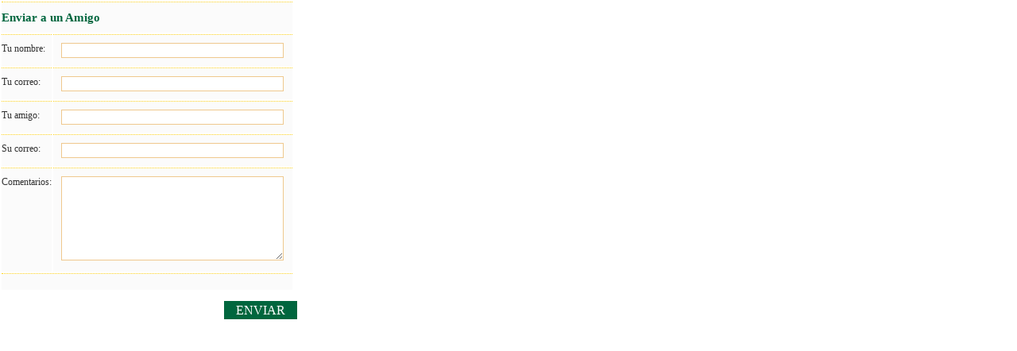

--- FILE ---
content_type: text/html; charset=utf-8
request_url: https://gruma.com/es/enviar-a-un-amigo.aspx?urlR=//es/inversionistas/inversionistas-gruma/eventos-relevantes/2023/gruma-reporta-resultados-del-tercer-trimestre-de-2023.aspx
body_size: 2995
content:

  <html xmlns="http://www.w3.org/1999/xhtml"> 
<!--<![endif]-->
<head>
  <style>
    *{margin:0;padding:0;}
    </style>
    <link rel="stylesheet" type="text/css" href="http://yui.yahooapis.com/2.9.0/build/reset-fonts-grids/reset-fonts-grids.css" /><link rel="stylesheet" href="/css/main.css" /><title>

</title></head>
  <body>
  <form method="post" action="./enviar-a-un-amigo.aspx?urlR=%2f%2fes%2finversionistas%2finversionistas-gruma%2feventos-relevantes%2f2023%2fgruma-reporta-resultados-del-tercer-trimestre-de-2023.aspx" onsubmit="javascript:return WebForm_OnSubmit();" id="form1">
<div class="aspNetHidden">
<input type="hidden" name="__EVENTTARGET" id="__EVENTTARGET" value="" />
<input type="hidden" name="__EVENTARGUMENT" id="__EVENTARGUMENT" value="" />
<input type="hidden" name="__VIEWSTATE" id="__VIEWSTATE" value="/[base64]" />
</div>

<script type="text/javascript">
//<![CDATA[
var theForm = document.forms['form1'];
if (!theForm) {
    theForm = document.form1;
}
function __doPostBack(eventTarget, eventArgument) {
    if (!theForm.onsubmit || (theForm.onsubmit() != false)) {
        theForm.__EVENTTARGET.value = eventTarget;
        theForm.__EVENTARGUMENT.value = eventArgument;
        theForm.submit();
    }
}
//]]>
</script>


<script src="/WebResource.axd?d=yoaJ4s7a8o9ewzNbz0K1TgSF9d4EN97kZvCZLsAA2qM3qNXMff13is0YYhbuz9Ph1URWZDVHYQx6L8Nc1enfipcGVRU1&amp;t=638901526312636832" type="text/javascript"></script>


<script src="/WebResource.axd?d=pGqrhnND9PSPhmpkt-HO9tPaGi0KVzxCRIWY6Q_3s2LTAwSqA5Kc1oFygKmCmhl5GAmn0onC_U768ytyQq8ORVLn8LNK7S5xWzbjcSFODWZKypc20&amp;t=638901526312636832" type="text/javascript"></script>
<script type="text/javascript">
//<![CDATA[
function WebForm_OnSubmit() {
if (typeof(ValidatorOnSubmit) == "function" && ValidatorOnSubmit() == false) return false;
return true;
}
//]]>
</script>

   <div id="ContentPlaceHolderDefault_wuc_enviarAmigo_1_pEnviar" style="width:400px;">
	
<div id="enviar_amigo">
            <div id="tabla">
            <table class="alterno talertas">
                <tr>
                    <td colspan="2">
                        <h3 style="font-family:Verdana;color:#00663E"><span id="ContentPlaceHolderDefault_wuc_enviarAmigo_1_lbEnviarAmigo">Enviar a un Amigo</span></h3>
                    </td>
                </tr>
                <tr>
                    <td style="font-family:Verdana;font-size:12px;color:#333333;"><span id="ContentPlaceHolderDefault_wuc_enviarAmigo_1_lbTuNombre">Tu nombre</span>:</td>
                    <td style="padding-left: 10px;" >
                        <input name="ctl00$ctl00$ContentPlaceHolderDefault$wuc_enviarAmigo_1$txt_tunombre" type="text" id="ContentPlaceHolderDefault_wuc_enviarAmigo_1_txt_tunombre" style="color:#999999;font-family:Verdana;font-size:12px;width:280px;" />
                        <span id="ContentPlaceHolderDefault_wuc_enviarAmigo_1_RequiredFieldValidator1" style="visibility:hidden;">*</span>
                    </td>
                </tr>
                <tr>
                    <td style="font-family:Verdana;font-size:12px;color:#333333;"><span id="ContentPlaceHolderDefault_wuc_enviarAmigo_1_lbTuCorreo">Tu correo</span>:</td>
                    <td style="padding-left: 10px;" >
                        <input name="ctl00$ctl00$ContentPlaceHolderDefault$wuc_enviarAmigo_1$txt_tucorreo" type="text" id="ContentPlaceHolderDefault_wuc_enviarAmigo_1_txt_tucorreo" style="color:#999999;font-family:Verdana;font-size:12px;width:280px;" />
                        <span id="ContentPlaceHolderDefault_wuc_enviarAmigo_1_RequiredFieldValidator2" style="visibility:hidden;">*</span>
                        </td>
                </tr>
                <tr>
                     <td style="font-family:Verdana;font-size:12px;color:#333333;"><span id="ContentPlaceHolderDefault_wuc_enviarAmigo_1_lbTuAmigo">Tu amigo</span>:</td>
                    <td style="padding-left: 10px;" ><input name="ctl00$ctl00$ContentPlaceHolderDefault$wuc_enviarAmigo_1$txt_tuamigo" type="text" id="ContentPlaceHolderDefault_wuc_enviarAmigo_1_txt_tuamigo" style="color:#999999;font-family:Verdana;font-size:12px;width:280px;" />
                    <span id="ContentPlaceHolderDefault_wuc_enviarAmigo_1_RequiredFieldValidator3" style="visibility:hidden;">*</span>
                    </td>
                </tr>
                <tr>
                    <td style="font-family:Verdana;font-size:12px;color:#333333;"><span id="ContentPlaceHolderDefault_wuc_enviarAmigo_1_lbSuCorreo">Su correo</span>:</td>
                    <td style="padding-left: 10px;" ><input name="ctl00$ctl00$ContentPlaceHolderDefault$wuc_enviarAmigo_1$txt_sucorreo" type="text" id="ContentPlaceHolderDefault_wuc_enviarAmigo_1_txt_sucorreo" style="color:#999999;font-family:Verdana;font-size:12px;width:280px;" />
                    <span id="ContentPlaceHolderDefault_wuc_enviarAmigo_1_RequiredFieldValidator4" style="visibility:hidden;">*</span>
                    </td>
                </tr>
                <tr>
                    <td valign="top" style="font-family:Verdana;font-size:12px;color:#333333;"><span id="ContentPlaceHolderDefault_wuc_enviarAmigo_1_lbComentarios">Comentarios</span>:</td>
                    <td style="padding-left: 10px;"><textarea name="ctl00$ctl00$ContentPlaceHolderDefault$wuc_enviarAmigo_1$txt_comentarios" rows="2" cols="20" id="ContentPlaceHolderDefault_wuc_enviarAmigo_1_txt_comentarios" style="color:#999999;font-family:Verdana;font-size:12px;height:106px;width:280px;">
</textarea>
                            <span id="ContentPlaceHolderDefault_wuc_enviarAmigo_1_RequiredFieldValidator5" style="visibility:hidden;">*</span>
                            <input type="hidden" name="ctl00$ctl00$ContentPlaceHolderDefault$wuc_enviarAmigo_1$hfUrl" id="ContentPlaceHolderDefault_wuc_enviarAmigo_1_hfUrl" value="//es/inversionistas/inversionistas-gruma/eventos-relevantes/2023/gruma-reporta-resultados-del-tercer-trimestre-de-2023.aspx" />
                            
                    </td>
                </tr>
                <tr>
                    <td colspan="2">
                        
                    </td>
                </tr>
            </table>
            </div>
            <div id="btn_enviar">
            <a id="ContentPlaceHolderDefault_wuc_enviarAmigo_1_imgbtn_enviar_amigo" class="btnverde fs16" href="javascript:WebForm_DoPostBackWithOptions(new WebForm_PostBackOptions(&quot;ctl00$ctl00$ContentPlaceHolderDefault$wuc_enviarAmigo_1$imgbtn_enviar_amigo&quot;, &quot;&quot;, true, &quot;&quot;, &quot;&quot;, false, true))">ENVIAR</a>
       </div>
</div>

</div>
























    

<script type="text/javascript">
//<![CDATA[
var Page_Validators =  new Array(document.getElementById("ContentPlaceHolderDefault_wuc_enviarAmigo_1_RequiredFieldValidator1"), document.getElementById("ContentPlaceHolderDefault_wuc_enviarAmigo_1_RequiredFieldValidator2"), document.getElementById("ContentPlaceHolderDefault_wuc_enviarAmigo_1_RequiredFieldValidator3"), document.getElementById("ContentPlaceHolderDefault_wuc_enviarAmigo_1_RequiredFieldValidator4"), document.getElementById("ContentPlaceHolderDefault_wuc_enviarAmigo_1_RequiredFieldValidator5"));
//]]>
</script>

<script type="text/javascript">
//<![CDATA[
var ContentPlaceHolderDefault_wuc_enviarAmigo_1_RequiredFieldValidator1 = document.all ? document.all["ContentPlaceHolderDefault_wuc_enviarAmigo_1_RequiredFieldValidator1"] : document.getElementById("ContentPlaceHolderDefault_wuc_enviarAmigo_1_RequiredFieldValidator1");
ContentPlaceHolderDefault_wuc_enviarAmigo_1_RequiredFieldValidator1.controltovalidate = "ContentPlaceHolderDefault_wuc_enviarAmigo_1_txt_tunombre";
ContentPlaceHolderDefault_wuc_enviarAmigo_1_RequiredFieldValidator1.errormessage = "*";
ContentPlaceHolderDefault_wuc_enviarAmigo_1_RequiredFieldValidator1.evaluationfunction = "RequiredFieldValidatorEvaluateIsValid";
ContentPlaceHolderDefault_wuc_enviarAmigo_1_RequiredFieldValidator1.initialvalue = "";
var ContentPlaceHolderDefault_wuc_enviarAmigo_1_RequiredFieldValidator2 = document.all ? document.all["ContentPlaceHolderDefault_wuc_enviarAmigo_1_RequiredFieldValidator2"] : document.getElementById("ContentPlaceHolderDefault_wuc_enviarAmigo_1_RequiredFieldValidator2");
ContentPlaceHolderDefault_wuc_enviarAmigo_1_RequiredFieldValidator2.controltovalidate = "ContentPlaceHolderDefault_wuc_enviarAmigo_1_txt_tucorreo";
ContentPlaceHolderDefault_wuc_enviarAmigo_1_RequiredFieldValidator2.errormessage = "*";
ContentPlaceHolderDefault_wuc_enviarAmigo_1_RequiredFieldValidator2.evaluationfunction = "RequiredFieldValidatorEvaluateIsValid";
ContentPlaceHolderDefault_wuc_enviarAmigo_1_RequiredFieldValidator2.initialvalue = "";
var ContentPlaceHolderDefault_wuc_enviarAmigo_1_RequiredFieldValidator3 = document.all ? document.all["ContentPlaceHolderDefault_wuc_enviarAmigo_1_RequiredFieldValidator3"] : document.getElementById("ContentPlaceHolderDefault_wuc_enviarAmigo_1_RequiredFieldValidator3");
ContentPlaceHolderDefault_wuc_enviarAmigo_1_RequiredFieldValidator3.controltovalidate = "ContentPlaceHolderDefault_wuc_enviarAmigo_1_txt_tuamigo";
ContentPlaceHolderDefault_wuc_enviarAmigo_1_RequiredFieldValidator3.errormessage = "*";
ContentPlaceHolderDefault_wuc_enviarAmigo_1_RequiredFieldValidator3.evaluationfunction = "RequiredFieldValidatorEvaluateIsValid";
ContentPlaceHolderDefault_wuc_enviarAmigo_1_RequiredFieldValidator3.initialvalue = "";
var ContentPlaceHolderDefault_wuc_enviarAmigo_1_RequiredFieldValidator4 = document.all ? document.all["ContentPlaceHolderDefault_wuc_enviarAmigo_1_RequiredFieldValidator4"] : document.getElementById("ContentPlaceHolderDefault_wuc_enviarAmigo_1_RequiredFieldValidator4");
ContentPlaceHolderDefault_wuc_enviarAmigo_1_RequiredFieldValidator4.controltovalidate = "ContentPlaceHolderDefault_wuc_enviarAmigo_1_txt_sucorreo";
ContentPlaceHolderDefault_wuc_enviarAmigo_1_RequiredFieldValidator4.errormessage = "*";
ContentPlaceHolderDefault_wuc_enviarAmigo_1_RequiredFieldValidator4.evaluationfunction = "RequiredFieldValidatorEvaluateIsValid";
ContentPlaceHolderDefault_wuc_enviarAmigo_1_RequiredFieldValidator4.initialvalue = "";
var ContentPlaceHolderDefault_wuc_enviarAmigo_1_RequiredFieldValidator5 = document.all ? document.all["ContentPlaceHolderDefault_wuc_enviarAmigo_1_RequiredFieldValidator5"] : document.getElementById("ContentPlaceHolderDefault_wuc_enviarAmigo_1_RequiredFieldValidator5");
ContentPlaceHolderDefault_wuc_enviarAmigo_1_RequiredFieldValidator5.controltovalidate = "ContentPlaceHolderDefault_wuc_enviarAmigo_1_txt_comentarios";
ContentPlaceHolderDefault_wuc_enviarAmigo_1_RequiredFieldValidator5.errormessage = "*";
ContentPlaceHolderDefault_wuc_enviarAmigo_1_RequiredFieldValidator5.evaluationfunction = "RequiredFieldValidatorEvaluateIsValid";
ContentPlaceHolderDefault_wuc_enviarAmigo_1_RequiredFieldValidator5.initialvalue = "";
//]]>
</script>

<div class="aspNetHidden">

	<input type="hidden" name="__VIEWSTATEGENERATOR" id="__VIEWSTATEGENERATOR" value="CA0B0334" />
</div>

<script type="text/javascript">
//<![CDATA[

var Page_ValidationActive = false;
if (typeof(ValidatorOnLoad) == "function") {
    ValidatorOnLoad();
}

function ValidatorOnSubmit() {
    if (Page_ValidationActive) {
        return ValidatorCommonOnSubmit();
    }
    else {
        return true;
    }
}
        //]]>
</script>
</form>
  </body>
  </html>


--- FILE ---
content_type: text/css
request_url: https://gruma.com/css/main.css
body_size: 12220
content:
@import url('plugins.css');
/** GENERAL STYLES **/
@font-face {
    font-family: 'Amplitude';
    src: url('/css/fonts/amplitude-bold-webfont.eot');
    src: url('/css/fonts/amplitude-bold-webfont.eot?#iefix') format('embedded-opentype'),
         url('/css/fonts/amplitude-bold-webfont.woff') format('woff'),
         url('/css/fonts/amplitude-bold-webfont.ttf') format('truetype'),
         url('/css/fonts/amplitude-bold-webfont.svg#AmplitudeBoldRegular') format('svg');
    font-weight: normal;
    font-style: normal;
}

@font-face {
    font-family: 'Optima';
    src: url('/css/fonts/Optima.eot');
    src: url('/css/fonts/Optima.eot?#iefix') format('embedded-opentype'),
         url('/css/fonts/Optima.woff') format('woff'),
         url('/css/fonts/Optima.ttf') format('truetype'),
         url('/css/fonts/Optima.svg#AmplitudeBoldRegular') format('svg');
    font-weight: normal;
    font-style: normal;
}

body{
  text-align:left;
  color:#333;
}

a{
  text-decoration:none;
  color:#333;
}
strong{
  font-weight:bold;
}
.button{
  padding:5px 20px;
/*  font-family: "Amplitude";*/
  font-size:16px;
  color:#fff;
  background:#00663E;
  border:0;
}

.button:hover{
  color:silver !important;
}
#content p{
  margin-bottom:15px;
}
h1,h2,h3,h4,h5{
  font-weight:bold;
  color:#333;
}
#container h1, #container h2, #container h3, #container h4{
  color:#00663E;
}
#container.nothome{
  background: #FDFDDA;
  
}
#container.nothome .block{
  padding:0;
  margin:0;
}
#container.nothome .block h2 {
  color:#fff;
}

#container p{
  line-height:20px;
}
h1{
  font-size:23px;
  line-height:130%;
}
h2{
  font-size:20px;
  line-height:130%;
}
h3{
  font-size:15px;
  line-height:130%;
}
h4{
  font-size:13px;
  line-height:130%;
}
a:hover{
  color:#666;
}

  /** FLOATS **/
  .fleft  {float:left;}
  .fright  {float:right;}

  .BuscarMarca_btn{text-align:left; float:left;margin-top:-17px;margin-left:10px;}
.BuscarMarca_btn input{text-align:left!important;}

.wrapper{
  width:1000px !important;
  margin:0 auto !important;
}
  /** TEXT-INDENT **/
  .tindent0    {text-indent:0px !important;}
  .tindent5    {text-indent:5px;}
  .tindent10    {text-indent:10px;}
  .tindent15    {text-indent:15px;}
  .tindent20    {text-indent:20px;}
  .tindent25    {text-indent:25px;}
  .tindent30    {text-indent:30px;}
  .tindent35    {text-indent:35px;}
  .tindent40    {text-indent:40px;}
  
  /** BACKGROUNDS **/
  .darkeryellow  {background-color:#F1C81C;}
  .darkyellow    {background-color:#FEE378;}
  .lightyellow  {background-color:#FDFDD9;}
  .h3yellow    {background-color:#FDF4D3;}
  .lighteryellow  {background-color:#FEFEF0;}
  .lightestyellow  {background-color:#FFFEFA;}
  .lightgray    {background-color:#f8f8f8;}
  .green      {background-color:#539371;}
  .lightgreen    {background-color:#7EAE96;}
  .lightergreen  {background-color:#A9CAB9;}
  
  /** FONT COLOR **/
  .fontdarkeryellow  {color:#F1C81C !important;}
  .fontdarkyellow    {color:#FEE378 !important;}
  .fontlightyellow  {color:#FDFDD9 !important;}
  .fonth3yellow    {color:#FDF4D3 !important;}
  .fontlighteryellow  {color:#FEFEF0 !important;}
  .fontlightestyellow  {color:#FFFEFA !important;}
  .fontlightgray    {color:#f8f8f8 !important;}
  .fontgray      {color:#666666 !important;}
  .fontgreen      {color:#1B733B !important;}
  .fontlightgreen    {color:#7EAE96 !important;}
  .fontlightergreen  {color:#A9CAB9 !important;}
  .fontwhite      {color:#ffffff !important;}
  .fontblack      {color:#333333 !important;}
  
  /** MISC **/
  
  .clear       {clear:both;}
  .fullwidth    {width:100%;}
  .nodisplay    {display:none;}
  .pointer:hover  {cursor:pointer;}
  .center      {text-align:center;}
  .left      {text-align:left;}
  .right      {text-align:right;}
  .bold      {font-weight:bold;}
  .notbold    {font-weight:normal;}
  .hidden      {overflow:hidden;}
  /** POSITIONS **/
  
  .absolute  {position:absolute;}
  .relative  {position:relative;}
  .fixed    {position:fixed;}
  
  /** FONT SIZE **/
  .font8    {font-size:8px;}
  .font9    {font-size:9px;}
  .font10    {font-size:10px;}
  .font11    {font-size:11px;}
  .font12    {font-size:12px;}
  .font13    {font-size:13px;}
  .font14    {font-size:14px;}
  .font15    {font-size:15px;}
  .font16    {font-size:16px;}
  .font17    {font-size:17px;}
  .font18    {font-size:18px;}
  .font19    {font-size:19px;}
  .font20    {font-size:20px;}
  .font25    {font-size:25px;}
  .font30    {font-size:30px;}
  .font35    {font-size:35px;}
  .font40    {font-size:40px;}
  .font50    {font-size:50px;}
  
  /** LINE HEIGHT**/
  .line10    {line-height:10px  !important;}
  .line15    {line-height:15px  !important;}
  .line20    {line-height:20px  !important;}
  .line25    {line-height:25px  !important;}
  .line30    {line-height:30px  !important;}
  .line35    {line-height:35px  !important;}
  .line40    {line-height:40px  !important;}
  .line45    {line-height:45px  !important;}
  .line50    {line-height:50px  !important;}
  .line55    {line-height:55px  !important;}
  .line60    {line-height:60px  !important;}
  .line65    {line-height:65px  !important;}
  .line70    {line-height:70px  !important;}
  .line75    {line-height:75px  !important;}
  .line80    {line-height:80px  !important;}
  .line85    {line-height:85px  !important;}
  .line90    {line-height:90px  !important;}
  .line95    {line-height:95px  !important;}
  .line100  {line-height:100px !important;}
  /** MARGINS **/
  .margin0  { margin:0px  !important;}
  .margin-1  { margin:-1px  !important;}
  .margin-5  { margin:-5px  !important;}
  .margin-10  { margin:-10px !important;}
  .margin-15  { margin:-15px !important;}
  .margin-20  { margin:-20px !important;}
  .margin-25  { margin:-25px !important;}
  .margin-30  { margin:-30px !important;}
  
  .margin1  { margin:1px  !important;}
  .margin5  { margin:5px  !important;}
  .margin10  { margin:10px !important;}
  .margin15  { margin:15px !important;}
  .margin20  { margin:20px !important;}
  .margin25  { margin:25px !important;}
  .margin30  { margin:30px !important;}
  
  .margin-1r  { margin-right:-1px   !important;}
  .margin-5r  { margin-right:-5px   !important;}
  .margin-10r  { margin-right:-10px !important;}
  .margin-15r  { margin-right:-15px !important;}
  .margin-20r  { margin-right:-20px !important;}
  .margin-25r  { margin-right:-25px !important;}
  .margin-30r  { margin-right:-30px !important;}
  
  .margin1r  { margin-right:1px  !important;}
  .margin5r  { margin-right:5px  !important;}
  .margin10r  { margin-right:10px !important;}
  .margin15r  { margin-right:15px !important;}
  .margin20r  { margin-right:20px !important;}
  .margin25r  { margin-right:25px !important;}
  .margin30r  { margin-right:30px !important;}
  
  .margin-1l  { margin-left:-1px  !important;}
  .margin-5l  { margin-left:-5px  !important;}
  .margin-10l  { margin-left:-10px !important;}
  .margin-15l  { margin-left:-15px !important;}
  .margin-20l  { margin-left:-20px !important;}
  .margin-25l  { margin-left:-25px !important;}
  .margin-30l  { margin-left:-30px !important;}
  
  .margin1l  { margin-left:1px  !important;}
  .margin5l  { margin-left:5px  !important;}
  .margin10l  { margin-left:10px !important;}
  .margin15l  { margin-left:15px !important;}
  .margin20l  { margin-left:20px !important;}
  .margin25l  { margin-left:25px !important;}
  .margin30l  { margin-left:30px !important;}
  
  .margin0t  { margin-top:0px  !important;}
  .margin-1t  { margin-top:-1px  !important;}
  .margin-5t  { margin-top:-5px  !important;}
  .margin-10t  { margin-top:-10px !important;}
  .margin-15t  { margin-top:-15px !important;}
  .margin-20t  { margin-top:-20px !important;}
  .margin-25t  { margin-top:-25px !important;}
  .margin-30t  { margin-top:-30px !important;}
  .margin-40t  { margin-top:-40px !important;}
  .margin-50t  { margin-top:-50px !important;}
  .margin-60t  { margin-top:-60px !important;}
  .margin-70t  { margin-top:-70px !important;}
  .margin-80t  { margin-top:-80px !important;}
  .margin-90t  { margin-top:-90px !important;}
  
  .margin1t  { margin-top:1px  !important;}
  .margin5t  { margin-top:5px  !important;}
  .margin10t  { margin-top:10px !important;}
  .margin15t  { margin-top:15px !important;}
  .margin20t  { margin-top:20px !important;}
  .margin25t  { margin-top:25px !important;}
  .margin30t  { margin-top:30px !important;}
  .margin40t  { margin-top:40px !important;}
  .margin50t  { margin-top:50px !important;}
  .margin60t  { margin-top:60px !important;}
  .margin70t  { margin-top:70px !important;}

  
  .margin-1b  { margin-bottom:-1px  !important;}
  .margin-5b  { margin-bottom:-5px  !important;}
  .margin-10b  { margin-bottom:-10px !important;}
  .margin-15b  { margin-bottom:-15px !important;}
  .margin-20b  { margin-bottom:-20px !important;}
  .margin-25b  { margin-bottom:-25px !important;}
  .margin-30b  { margin-bottom:-30px !important;}
  
  .margin1b  { margin-bottom:1px  !important;}
  .margin5b  { margin-bottom:5px  !important;}
  .margin10b  { margin-bottom:10px !important;}
  .margin15b  { margin-bottom:15px !important;}
  .margin20b  { margin-bottom:20px !important;}
  .margin25b  { margin-bottom:25px !important;}
  .margin30b  { margin-bottom:30px !important;}
  
  /** PADDINGS **/
  .padding0  { padding:0px;}
  .padding5  { padding:5px;}
  .padding10  { padding:10px;}
  .padding15  { padding:15px;}
  .padding20  { padding:20px;}
  .padding25  { padding:25px;}
  .padding30  { padding:30px;}
  
  .padding5r  { padding-right:5px;}
  .padding10r  { padding-right:10px;}
  .padding15r  { padding-right:15px;}
  .padding20r  { padding-right:20px;}
  .padding25r  { padding-right:25px;}
  .padding30r  { padding-right:30px;}
  
  .padding5l  { padding-left:5px;}
  .padding10l  { padding-left:10px;}
  .padding15l  { padding-left:15px;}
  .padding20l  { padding-left:20px;}
  .padding25l  { padding-left:25px;}
  .padding30l  { padding-left:30px;}
  
  .padding5t  { padding-top:5px;}
  .padding10t  { padding-top:10px;}
  .padding15t  { padding-top:15px;}
  .padding20t  { padding-top:20px;}
  .padding25t  { padding-top:25px;}
  .padding30t  { padding-top:30px;}
  
  .padding5b  { padding-bottom:5px;}
  .padding10b  { padding-bottom:10px;}
  .padding15b  { padding-bottom:15px;}
  .padding20b  { padding-bottom:20px;}
  .padding25b  { padding-bottom:25px;}
  .padding30b  { padding-bottom:30px;}
  .padding80b  { padding-bottom:80px;}

  /** WIDTHS **/
  
  .width10  {width:10% !important;}
  .width15  {width:15% !important;}
  .width20  {width:20% !important;}
  .width25  {width:23% !important;}
  .width30  {width:30% !important;}
  .width35  {width:35% !important;}
  .width33  {width:33.2% !important;}
  .width40  {width:40% !important;}
  .width45  {width:45% !important;}
  .width50  {width:50% !important;}
  .width55  {width:55% !important;}
  .width60  {width:60% !important;}
  .width65  {width:65% !important;}
  .width66  {width:66% !important;}
  .width70  {width:70% !important;}
  .width75  {width:75% !important;}
  .width80  {width:80% !important;}
  .width85  {width:85% !important;}
  .width90  {width:90% !important;}
  .width95  {width:95% !important;}
  .width100  {width:100% !important;}
  
  /** BORDERS **/
  .noborder      {border:none !important;}
  .borderlgreen    {border-left:  1px solid #51967C;}
  .borderbgreen    {border-bottom:  1px solid #51967C;}
  .bordertgreen    {border-top:  1px solid #51967C;}
  .borderrgreen    {border-right:  1px solid #51967C;}
  
  .borderlyellow    {border-left:  1px solid #FFCC00;}
  .borderbyellow    {border-bottom:  1px solid #FFCC00;}
  .bordertyellow    {border-top:  1px solid #FFCC00;}
  .borderryellow    {border-right:  1px solid #FFCC00;}
  
  .borderlyellowdashed    {border-left:  1px dashed #FFCC00;}
  .borderbyellowdashed    {border-bottom:  1px dashed #FFCC00;}
  .bordertyellowdashed    {border-top:  1px dashed #FFCC00;}
  .borderryellowdashed    {border-right:  1px dashed #FFCC00;}
  
  
  .bordergraydashed  {border:1px dashed #999;}
  .bordergraydotted  {border:1px dotted #999;}
  .bordertgraydotted  {border-top:1px dotted #999;}
  .borderlgraydotted  {border-left:1px dotted #999;}
  .borderrgraydotted  {border-right:1px dotted #999;}
  .borderbgraydotted  {border-bottom:1px dotted #999;}
  .borderyellowdashed    {border:1px dashed #FFCC00;}
  .borderyellowdotted    {border:1px dotted #FFCC00;}
  
  /** FONT_COLOR **/
  
  .blackfont    {color:#1F1F1F !important;}
  .greenfont    {color:#1B733B  !important;}
  .greenbfont    {color:#1B733B  !important; font-weight:bold !important;}
  .whitefont    {color:#fff  !important;}
  .grayfont    {color:#666  !important;}
  /** FONT-FAMILY **/
  
  .amplitude  {font-family:Amplitude;font-weight:normal !important;}
  
  /** Z-INDEX **/
  
  .zindex10    {position:relative; z-index:10;}
  .zindex20    {position:relative; z-index:20;}
  .zindex30    {position:relative; z-index:30;}
  .zindex40    {position:relative; z-index:40;}
  .zindex50    {position:relative; z-index:50;}
  .zindex60    {position:relative; z-index:60;}
  .zindex70    {position:relative; z-index:70;}
  .zindex80    {position:relative; z-index:80;}
  .zindex90    {position:relative; z-index:90;}
  .zindex100    {position:relative; z-index:100;}
  .zindex1000    {position:relative; z-index:1000;}
  .zindex10000    {position:relative; z-index:10000;}
  
  
h3.yellow{
  background: #FEFEF0;
  border:1px dotted #FEE378;
  padding: 10px 10px;
}
.bdot{ border:1px dotted #FEE378; }
#breadcrumbs {
    background: url('/img/bg_breadcrumbs.png');
  width: 990px;
  margin-right: -19px;
  border-bottom:1px dashed #FFCC00;
}
#breadcrumbs li
{
  position:relative;
  float:left;
  
}
#breadcrumbs a{
  color:#00663E;
  font-weight:bold;
}
#sidebar {

padding: 20px;
padding-top:0;
border: 1px dashed #FC0;
margin-top: -11px;
margin-right: -20px;
}

#sidebar h3 {
background: #FDF4D3;
margin-left: -20px;
padding: 10px 10px;
width: 309px;
margin-bottom:10px;
}
.quote{
  background:#FDFDD9;
  color:#00663E;
  font-family:Helvetica, Arial;
  font-size:20px;
  line-height:30px !important;
  font-weight:bold;
}  
  
@media all and (max-device-width: 1024px) {
    #topmenu{
    background-image: -webkit-linear-gradient(bottom, #D3BC49 31%, #EFD250 66%);
    width:1264px;
    }
    #mainblocks,#footer,#generalContent,#mainmenu,#brandSelector,#fancybox-overlay,#stage,#menucontent{width:1264px;}
    #container.nothome{
      width:1005px;
    }
}
#brandSelector
{
  /*margin-top:-40px;*/
}
#content{
      background:#fff;
      box-shadow:0 0 10px #666;
      -webkit-box-shadow:0 0 10px #666;
      -moz-box-shadow:0 0 10px #666;
}
#topmenu{
  background-image: linear-gradient(bottom, #D3BC49 31%, #EFD250 66%);
  background-image: -o-linear-gradient(bottom, #D3BC49 31%, #EFD250 66%);
  background-image: -moz-linear-gradient(bottom, #D3BC49 31%, #EFD250 66%);
  background-image: -webkit-linear-gradient(bottom, #D3BC49 31%, #EFD250 66%);
  background-image: -ms-linear-gradient(bottom, #D3BC49 31%, #EFD250 66%);
  background-image: -webkit-gradient( linear, left bottom, left top, color-stop(0.31, #D3BC49), color-stop(0.66, #EFD250) );
  height:20px;
  padding:5px 0;
  font-size:11px;
  filter:progid:DXImageTransform.Microsoft.gradient(startColorstr=#D3BC49 , endColorstr=#EFD250 );
}
  #topmenu li{
    margin-right:10px;
  }
#mainmenu{
  background: #FFD41E;
  box-shadow: 0 0 8px #777;
  -webkit-box-shadow: 0 0 8px #777;
  -moz-box-shadow: 0 0 8px #777;
  z-index: 1;
  position: relative;
  padding:12px 0;
  font-size:12px;
  font-weight:400;
}
  #mainmenu a{
    font-family:Amplitude;

  }
  #whiteblock{
    height:105px;
    width:10%;
    background:#fff;
    float:left;
    position:absolute;
  }
  #logo {
  position: absolute;
  margin-top: -10px;
  padding: 10px 31px;
  background: white;
  height: 105px;
  }

#triangle {
background: url('/img/triangle_down.png') no-repeat;
width: 25px;
height: 12px;
position: absolute;
margin-top: 27px;
}
#menucontent{
  /*filter: alpha(opacity=70);
  background-color: rgb(253, 253, 218);*/
  filter:progid:DXImageTransform.Microsoft.AlphaImageLoader(enabled=true, sizingMethod=scale, src='/img/back_g.png');
  background: rgba(253, 253, 218, .7);
  padding: 15px 0;
  margin-top:-7px;
  height:100px;
  z-index:-9999;
}
  #menucontent .menublock{
    float:left;
  }
    .menublock a{
      color:#00663E;
    }
    .menublock a:hover{
      color:#22885f;
    }
    .menublock ul li{
      list-style-type: circle;
      line-height: 25px;
      list-style-position: inside;
      width:95%;
      text-indent:10px;
    }
    .menublock ul li.selected{
      background:#00663E;
      border-radius:5px;
      -webkit-border-radius:5px;
      -moz-border-radius:5px;
      -o-border-radius:5px;
    }
      .menublock ul li.selected a{
        color:#fff;
      }
  .menuhorizontal{
    list-style-type:none;
  }
  .menuhorizontal li{
    float:left;
  }
  #menucontent .menublock {
    float: left;
    width: 820px;
   /* float: right;*/
  }
    .blogpost{
      width:45%;
      padding:0 10px;
    }
    

/** HOME **/
.sliderelement {
float: left;
margin-right: 2px;
}

#stage{
  
}
  .stagequote{
      /*filter: alpha(opacity=70);
      background-color: rgb(253, 253, 218);*/
    filter:progid:DXImageTransform.Microsoft.AlphaImageLoader(enabled=true, sizingMethod=scale, src='/img/back_g.png');

      background: rgba(253, 253, 218, .7);
      padding:20px;
      width:360px;
      display:block;
      height:200px;
      /*margin-top:15px;*/
      margin-top:15px;
      font-size:19px;
      
  
  position:relative;
  
  }
  .stagequote.inner{
    /*background:#00663E;*/
    filter:progid:DXImageTransform.Microsoft.AlphaImageLoader(enabled=true, sizingMethod=scale, src='/img/back_gv.png');
    background:rgba(0,102,62,0.4);
    width:400px;
    height:100px;
    color:#fff;
    font-size:33px;
    line-height:50px;
    font-family: Lucida Sans, Lucida Grande;
  }
    #stage .stagequote h1 {
    font-size: 40px;
    line-height: 43px;
    color:#333;
    margin-bottom:10px;
    }
    #stage .stagequote .quotetext{
      line-height:25px;
    }
    .stagequote .controls{
      float:right;
  /*    margin-right:-20px;*/
  
  
  height:30px;
  width:60px;
  right: 1px;
  bottom:1px;
  position:absolute;
  
  
 
    }
      .controls div{
        width:30px;
        height:30px;
        float:left;
      }
      .controls div:hover{
        cursor:pointer;
      }
      .controls .prev{
        background:url('/img/arrow_left.png');
      }
      .controls .next{
        background:url('/img/arrow_right.png');
        float:right;
      }
#stagepic
{
   
}

  #stagepic img{
    position: absolute;
    z-index: -1;
    left: 0;
    width: 100%;
    top: 62px;
    min-width:1264px;
    
  }
#container
{
  
}

  /** SLIDERS**/
  .slidercontainer{
    width:100%;
  }
  .slidercontainer div{
  }

  #slidermarcas{
    background:url('/img/marcas/sliderbg.jpg');
    width:100%;
    padding:4px 0;
    margin-top:15px;
  }

  #slidermarcas .slidercontainer{
    width:82%;
    float:right;
  }
    .slidercontainer .controls div{
      margin-top:14px;
      position:relative;
    }
  #sliderhistoria{
    background:#F7F7DE;
    margin-bottom:20px;
  }
    #sliderhistoria .sliderelement{
      padding:20px 10px;
    }
  #slidertitle{
    position: absolute;
    width: 146px;
    padding: 10px;
    background: url('/img/home/nuestrasmarcas.png');
    color: #FFD41E;
    text-transform: uppercase;
    font-size: 20px;
    font-family: Amplitude;
    margin-top:-5px;
    height: 49px;
  }
   .slider.pics .nombre{
    position: absolute;
    background: rgba(255, 255, 255, .7);
    padding: 10px 0px;
    width: 155px;
    margin-top: -36px;
    font-size: 10px;
    font-weight:bold;
    display:none;
    text-align:center;
  }
  .slider.pics .sliderelement{
    margin:0;
    padding:0;
  }
  .slider.pics .controls {
    position: absolute;
    width: 632px;
    margin-top: 54px;
  }
    .slider.pics .controls .next{
      right:0;
    }

  #inversionistas {
    margin-top: 10px;
    background: rgba(253, 253, 218, .7);
    width: 100%;
    height: 40px;
  }
    .inversionistastitle {
      background: url('/img/home/inversionistas_bg.png');
      width: 142px;
      height: 30px;
      float: left;
      padding: 5px 10px;
      line-height: 30px;
      font-family: Amplitude;
      font-size: 15px;
      text-transform: uppercase;
      margin-top:-10px;
    }
    #inversionistas .label{
      font-size: 16px;
    }
    #inversionistas .value{
      color:#777;
      font-size:15px;
      font-weight:bold;
    }
    #inversionistas .points{
      font-size:15px;
      font-weight:bold;
    }
    .positive{
      color:#006600;
    }
    .negative{
      color:#990000;
    }
    .verdetalle{
      background: #FDFDDA;
      padding: 13px 18px;
      margin-top: -39px;
      text-transform: uppercase;
      font-weight: bold;
      
    }
  #mainblocks{
    background:#FDFDDA;
  }
    #mainblocks #blocks{
      box-shadow:0 0 10px #222;
      -webkit-box-shadow:0 0 10px #222;
      -moz-box-shadow:0 0 10px #222;
      margin-bottom:-4px;
    }
    #mainblocks .block {
      color: white;
      width: 250px;
      margin: 0;
      float: left;
      padding: 0 0 12px 0;
    }
      .block h3, .block h2{
        color:#fff;
        margin:15px 10px;
      }
      .block p{
        margin:5px 10px;
      }
      .block.sala{
        color:#333 !important;
        background:#FFD41E;
      }
      .block.innovacion{
        background:#81B634;
      }
      .block.responsabilidad{
        background:#C2B93E;
      }
      .block.campanas{
        background:#16683B;
      }
      #mainblocks h2{
        font-size:17px;
      }





#mainblocks h2 .plus{
        background:url('/img/plus.png');
        width:10px;
        height:10px;
        float:right;
      }
        .plus:hover, #mainblocks h2:hover{
          cursor:pointer;
        }
      #mainblocks .flyout {
        position: absolute;
        margin-top: -214px;
        background: #FDFDDA;
        width: 250px;
        display:none;
        height: 261px;
      }
      #mainblocks p{
        color:#333;
      }
        .flyout .date{
          color:#999;
          font-weight:bold;
          font-size:11px;
          line-height:15px;
        }
        .flyout h2{
          
          margin:0;
          line-height:47px;
          padding-left:10px;
          height:57px;
          width:240px;
        }
        .sala .flyout h2      {background:url('/img/home/flyout_h2_sala.png');}
        .innovacion .flyout h2    {background:url('/img/home/flyout_h2_innovacion.png');}
        .responsabilidad .flyout h2  {background:url('/img/home/flyout_h2_responsabilidad.png');}
        .campanas .flyout h2    {background:url('/img/home/flyout_h2_campanas.png');}
        .flyout h2 .minus{
          background:url('/img/minus.png');
          width:10px;
          height:10px;
          float:right;
          margin-top:20px;
          margin-right:20px;
        }
  
.triangleup{
  
}
.triangledown{
  
}
.triangleright{

}
.triangleleft{
  
}  
/** FIXES **/
.clearfix:after {
  content: " ";
  display: block;
  clear: both;
  visibility: hidden;
  line-height: 0;
  height: 0;
}
 
.clearfix {
  display: inline-block;
}
 
html[xmlns] .clearfix {
  display: block;
}
 
* html .clearfix {
  height: 1%;
}
/** FOOTER **/
#back-top {
position: fixed;
bottom: 20px;
left: 20px;
display: none;
background: #FFD41E url('/img/up-arrow.png') no-repeat center;
width: 77px;
height: 78px;
border-radius: 13px;
z-index:1000;
opacity:0.5;
}
#back-top:hover{
  opacity:1;
}
#footer{
  background:#C2C2AA;
  position:relative;
  /*z-index:100;*/

}
#footer ul{
  margin-left:25px;
  
}
#footer ul li{
  list-style-type:circle;
}
#footer .siteblock{
  width:250px;
}
#footer h4{
  margin:10px 0;
}
#socialicons ul li{
  list-style-type:none;
}
#subscribe{
  color:#576157;
  font-weight:bold;
}
  #subscribe #email{
    padding:7px 10px;
    border-radius:5px;
    -moz-border-radius:5px;
    -webkit-border-radius:5px;
    width:200px;
    background:#FBFBD8;
    border:1px solid #666;
  }
  #subscribe #enviar {
    background: #3C845F;
    padding: 7px 10px;
    border: none;
    border-radius: 5px;
    color: #FFD41E;
    text-transform: uppercase;
    font-size: 13px;
    font-weight: bold;
  }
#copy{
}
/** MARCAS **/
#norteamerica.marcas {
margin-top: 31px;
margin-left: 16px;
}
#mexico.marcas {
margin-top: 162px;
margin-left: 147px;
}
#centroamerica.marcas{
  width: 145px;
  margin-top: 302px;
  margin-left: 10px;
}
#sudamerica.marcas {
width: 55px;
margin-top: 350px;
margin-left: 234px;
}
#europa.marcas {
margin-left: 297px;
margin-top: 13px;
}
#asia.marcas {
margin-top: 152px;
margin-left: 526px;
}
#australia.marcas {
margin-top: 325px;
margin-left: 491px;
width: 100px;
}
#mainmenu_marcas{
  background:#FDFDDA;
  margin-bottom:-13px;
  margin-top:-10px;
}
.menu{
  background:#F1C81C;
  box-shadow:0 0 10px #999;
  
}
.menu .selected{
  background:#fff;
  border:none;
  height:32px;
}
.submenu {
  background: url("/img/bg_submenu.jpg") no-repeat scroll 0 10px #FFFFFF;
  padding: 17px 0 25px;
  height:40px;
  z-index:99;
  position:relative;
}
.tab{
  padding:10px 0;
  font-size:18px;
  border:1px solid #51967C;
  line-height:30px;
  border-right:none;
}
  .tab a{
    color:#00663E;
    /*font-family:Amplitude;*/
    font-family: 'Doppio One', sans-serif;
    line-height:20px;
    font-size:14px;
  }
.marcaglobal{  height:170px;}
.marcaglobal p, .marcaglobal h2{
  margin-left:165px;
}
.marcaglobal img{
  position:absolute;
}
.marcaglobal:hover{
  background:#F8DB76;
}
  .marcaglobal img.hover{
    
  }
.marca
{
  width:199px;
  height:180px;
  border-top:1px dotted #B0C7BB;
  border-right:1px dotted #FC0;
  overflow:hidden !important;
  background-color: #fff;
}
  .marca:hover{
    cursor:pointer;
  }
  .marca img{
    position:absolute;
    margin-top: 20px;
  }
.localiza{
  line-height:20px;
  color:#00663E;
  font-size:17px;
  font-weight:bold;
}
.logomaseca{
  text-align: center;

  border-top: 1px dotted #B0C7BB;
  border-bottom: 1px dotted #B0C7BB;
  border-right: 1px dotted #B0C7BB;
  margin-left:-1px;

}
#slidermaseca .controls{
  position:absolute;
  margin-top:-40px;
  margin-left:605px;
}
.empresas img{
  margin-bottom:-5px  ;
  border:1px dotted #FFF8DD;
}
#noticias{

}
#noticias .noticia {
width: 198px;
height: 320px;
}
.icon.calendar{
  background:url('/img/calendar.png');
  width:15px;
  height:16px;
  display:block;
}
#filtros{
    background: url('/img/bg_breadcrumbs.png');
    position:relative;
    z-index:1000;
}
.date{
  font-size:10px;
  float:left;
  /*margin-right:10px;*/
  line-height:20px;
}
.noticias div{
  padding:5px;
}
#share{
  margin-top:20px;
  border-top:1px dashed #ffcc00;

  border-bottom:1px dashed #ffcc00;
  padding:10px 0;
  padding-bottom:0px;
}
.submenu.multimedia{
  margin-top:-12px;
}
.pageno.selected{
  background:#FDFDD9 !important;
}
.pageno:hover{
  background:#eee;

}
.pageno.selected:hover{
  background:#fefeea;
}
#form_acreditacion input, #form_acreditacion textarea{
  width:100%;
}
.marca .flyout {
width: 199px;
position: absolute;
margin-top: -130px!important;
z-index: 1000;
}
.marca .flyout .title{
  padding:20px;
  background: #FBEEBB;
  height:90px;
}
.marca .flyout .body {
padding: 15px;
background: #F8DB76;
height: 150px;
}
.marca:hover .flyout{
  display:block;
  
}
.tipo{
  border-left:1px dotted #999;
  border-top:1px dotted #999;
  margin-right:-1px;
}
.tipo .body{
  height:206px;
  margin-top:-30px;
}
.tipo .title{
  height:180px;
}
.tipo .title img{
  margin-right:20px;
}
.tipo .body p {
width: 215px;
margin: 17px;
margin-top: 27px;
}
#menutipos{
  box-shadow:0 0 7px #aaa;
  color:#265231;
  height:140px;/*70px;*/
  background:url('/img/marcas/sliderbg.jpg');
}

.tipoitem.selected {
    background: url("/img/marcas/sliderbg_hover.jpg") repeat scroll 0 0 transparent;
    border-top: 2px solid #FFDE53;
  border-left: 1px dotted #999;
}

#slidermarcas.empresas .sliderelement {
    height: 60px;
    /*padding-top: 20px;*/
    text-align: center;
    width: 148px;
}

#slidermarcas .sliderelement.selected {
    background: url("/img/marcas/sliderbg_hover.jpg") repeat scroll 0 0 transparent;
    border-top: 2px solid #FFDE53;
    height: 100%;
}


.tipoitem.selected:before{
  content:' ';
  /*background:url('/img/marcas/slidertriangle.jpg');*/
  position:absolute;
  margin-top:-37px;
  display:block;
  width:25px;
  height:23px;
  margin-left:90px;
}
.tipoitem {
padding: 18px 0;
margin-bottom: -23px;
border-right:1px dotted #999;
margin-left:-1px;
/*height:32px;*/
}
.tipoitem img{
  margin-left:25px;
}
/* ANDRES */
.fs16, .info, #sidebar p{ font-size:16px; }
.fs15, .fs15 p{ font-size:15px; }
.fs14, td, .fs14 p, #sidebar p{ font-size:14px; }
.fs18{ font-size:18px; }
.fs17{ font-size:17px; }
.fs28{ font-size:28px; }
.fs12{ font-size:12px !important; }
.borgris{ border:1px solid #343434; }
.borgrisD{ border:1px solid #DDD; }
h3 a{ font-weight:normal; }
#content .info{ margin-bottom:10px; }
.info span{
  font-size:14px;
  font-weight:bold;
  margin-left:15px;
  color:#666;
}
.bdotbot{ 
  border-bottom:1px dashed #FC0;
  height:1px;
  width:106%;
  margin-left:-3%;
}
.tituloama{
  background-color:#FDF4D3;
  padding:10px 15px;
  display:block;
  color:#00663E;
}
.video .play{
  background:url(/img/btns/play.png) 0 0 no-repeat;
  width:52px;
  height:52px;
  display:block;
  position:absolute;
  top:30%; left:35%; z-index:10;
}
.galeria .zoom{
  background:url(/img/btns/zoom.png) 0 0 no-repeat;
  width:40px;
  height:40px;
  display:block;
  position:absolute;
  bottom:3px; right:0; z-index:10;
}
.quote{ 
  line-height:120% !important;
  padding:8px 10px;
}
.width195{ width:195px; }
.menufrentes .tab{
  background:#F1C81C;
  border:none;
border-bottom:none;
  /*border-bottom:1px solid #51967C;*/
}
.menufrentes .selected{
  border-bottom-color:#fcf5d5;
  background:#FFF url("/media/149435/bgmenu_.png") 0 bottom repeat-x;
}
#content{
  box-shadow:0 10px 10px -7px #666666;
  border-bottom:5px solid #F8DB76;
}
.menufrentes .bright{ border-right:1px solid #51967C; }
#breadcrumbs{ margin-top:-20px; }
#breadcrumbs, #breadcrumbs a{
  color:#00663E;
  font-size:16px;
}
.p10{ padding:10px; }
.tprogramas .br, .brdash{ border-right:1px dashed #00663E; }
.tprogramas .bgf8, .bgf8{ background:#fbfbfb; }
.tprogramas td{
  padding:15px 5px; /*K 15px 10px*/
  vertical-align:top;
}
.tprogramas h3{
  font-weight:normal;
  margin-bottom:25px;
}
.width107{ width:106%; }
.block{ display:block; }
.tprogramas h3 a, .tprogramas h3, .txtverde2{  color:#1B733B; }
.tprogramas h3, .tprogramas p{ margin-left:5px; }
.lprogramas a{
  padding:5px 5px 5px 22px;
  display:block;
  color:#666;
  font-size:15px;
  font-weight:bold;
  margin-bottom:10px;
  background:url(/img/icons/lprogramas.gif) 8px 10px no-repeat;
}
.lprogramas a:hover, .lprogramas .actual{ background-color:#D9E8E2; }
#socialicons ul li, #subscribe #email, #subscribe #enviar{ margin-left:10px; }
.menufrentes{
  /*margin-bottom:-16px; */
  margin-bottom:-5px;
}
.tdietas th, .descarga, .titularAma, .gradAmaBot .txtverde, .txtverde, .marcaglobal a{ 
  color:#00663E;
  font-weight:bold;
}
.tdietas th, .tdietas td{ 
  padding:12px 10px;
  vertical-align:top;
}
.tdietas .alt td{ background:#FDF4D3; }
.pdf{
  background:url(/img/icons/pdf.gif) 0 0 no-repeat;
  padding:0 0 0 36px;
  height:22px;
  display:block;
  font-weight:bold;
  font-size:14px;
  line-height:22px;
  color:#00663E;
}
.lproductos{ margin-bottom:25px; }
.lproductos li{
  float:left;
  width:150px;
  height:168px;
  position:relative;
}
.lproductos .on .trans, .lproductos li:hover .trans{ display:none; }
.lproductos .on a, .lproductos li:hover a{ opacity:1; }
.lproductos .trans, .lproductos a{
  width:150px;
  height:180px;
  display: block;
  opacity:0.7;
}
.lproductos .trans{  
  background:url(/img/responsabilidad/trans.png) 0 0 repeat;
  position:absolute;
  width:144px;
  height:166px;
  top:0; left:1px; z-index:10;
}
.lproductos a{  border:1px solid #CCC; }
.trimestrales, .anuales, .presentaciones{
  padding:10px 0 0 62px;
  height:31px;
  display:block;
  background:0 0 no-repeat;
}
.trimestrales{ background-image:url(/img/icons/trimestrales.gif); }
.anuales{ background-image:url(/img/icons/anuales.gif); }
.presentaciones{ background-image:url(/img/icons/presentaciones.gif); }
.nuevo{
  background:url(/img/icons/nuevo.gif) 0 2px no-repeat;
  color:#F4A806;
  font-size:14px;
  padding-left:20px;
}
.tinfo td{ 
  border-right:1px dotted #00663E;
  padding:0 7px;
  vertical-align:top;
}
.txtgris, .ldocs .pdf{ color:#666; }
.ldocs li{ 
  padding:9px 10px;
  border-bottom:1px solid #FBEFBC;
}
.ldocs .alt{ background:#FBFBFB; }
.titularAma{
  background:#FDF4D3;
  height:23px;
  font-size:17px;
  padding:15px 18px;
}
.borbco{ border:1px solid #FFF; }
#slideNot .slide, #slideCob .slide{
  width:478px;
  height:148px;
}
.slide .desc{
  width:225px;
  position:absolute;
  top:25px; left:200px; z-index:10;
}
#slideNot p, #slideCob p{ margin-bottom:5px; }
.slide .desc h1{ font-size:17px; line-height:130%; }
.slide .desc h1 a span{  color:#1E6E46; margin-left:10px; font-size:26px; }
.cslider{
  width:476px;
  height:148px;
  border-bottom:1px dotted #B0C7BB;
  border-top:1px dotted #B0C7BB;
  position:relative;
  overflow:hidden;
}
.cslider .next:hover, .cslider .prev:hover{ opacity: 0.7; }
.cslider .next, .cslider .prev{
  background:url(/img/btns/controls.png) no-repeat;
  width:28px;
  height:28px;
  display:block;
  position:absolute;
  bottom:2px; z-index:10;
}
.cslider .next{ right:2px; background-position:-30px 0; }
.cslider .prev{ right:32px; background-position:0 0; }
#mainblocks .flyout{ z-index:9999; }
/*.flyout{margin-top:-196px!important;}*/
.gradAma{
  background:#FFF url(/img/gradama.jpg) 0 0 repeat-x;
  padding:15px 20px;
}
.gradAmaBot{
  background:#FFF url(/img/gradamabot.jpg) 0 bottom repeat-x;
  padding:30px 25px;
}
button{
  background:none;
  background-repeat:no-repeat;
  border:none;
  cursor:pointer;
  margin:0;
  padding:0;
  text-align:left;
}
#imgCaptcha
{
  margin-left: 221px;
}
#lknbtnGeneraCaptcha
{
    position: absolute;
    margin-top: 28px;
    margin-left: 9px;
    text-decoration: underline;
    font-style: initial;
    color: #00663E;
}
#link
{
    margin-top: -16px;
    position: absolute;
}
#linkContacto
{
    position: absolute;
    margin-top: -40px;
    margin-left: 115px;
    width: 30px;
    height: 30px;
    border: none;
}
.auto-style1
{
    padding: 81px;
}
#spancaptcha
{
    position: absolute;
    text-align: center;
    margin-left: 48px;
    margin-top: 21px;
    width: 47px;
}
#txtCaptcha
{
    position: absolute;
    margin-top: 91px;
    margin-left: -190px;
    width: 275px;
    height: 19px;
    padding: 2px 5px;
    border: 1px solid #EFC88E;
}
#lblCaptchaContacto
{
    position: absolute;
    margin-top: 29px;
    margin-left: -295px;
}
#lblCaptcha
{
    position: absolute;
    margin-left: -382px;
    margin-top: 95px;
}
#imgCaptchaContacto
{
    position: absolute;
    margin-left: -77px;
    margin-top: -66px;
}
#lknbtnGeneraCaptchaContacto
{
    position: absolute;
    margin-top: 176px;
    margin-left: -28px;
    text-decoration: underline;
    font-style: initial;
    color: #00663E;
}
#spancaptchacontacto
{
    margin-left: 157px;
    margin-top: -47px;
    position: absolute;
    text-align: center;
    width: 47px;
}
#txtCaptchaContacto
{
    position: absolute;
    margin-top: 24px;
    margin-left: -101px;
    width: 275px;
    height: 19px;
    padding: 2px 5px;
    border: 1px solid #EFC88E;
}
#imgCaptchaAcreditaciones
{
    position: absolute;
    margin-left: 68px;
    margin-top: -80px;
}
#linkAcreditaciones
{
    position: absolute;
    margin-left: 271px;
    margin-top: -53px;
}
#spancaptchaAcreditaciones
{
    position: absolute;
    margin-left: 313px;
    margin-top: -45px;
}
.fs16Contacto
{
    margin-top: 35px;
    position: absolute;
    margin-left: 266px;
    background: #00663E;
    text-align: center;
    padding: 3px 15px;
    font-size: 16px;
    color: #FFF;
    border: 0;
    text-transform: uppercase;
}
.CaptchaContacto
{
  padding: 76px !Important;
}
#lblCaptchaAcreditaciones
{
    position: absolute;
    margin-left: 2px;
    margin-top: 18px;
}
#txtCaptchaAcreditaciones
{
    position: absolute;
    width: 275px;
    height: 19px;
    padding: 2px 5px;
    border: 1px solid #EFC88E;
    margin-left: 154px;
    margin-top: 14px;
}
.btnverdeAcreditacion 
{
  position: absolute;
    background: #00663E;
    text-align: center;
    padding: 3px 15px;
    font-size: 16px;
    color: #FFF;
    border: 0;
    text-transform: uppercase;
    margin-left: 442px;
    margin-top: 74px;
}
.btnverdeAcreditaciones
{
    position: absolute;
    background: #00663E;
    text-align: center;
    padding: 3px 15px;
    font-size: 16px;
    color: #FFF;
    border: 0;
    text-transform: uppercase;
    margin-left: -26px;
    margin-top: 74px;
}
.CaptchaPrensa
{
     padding: 75px !Important;
}
#imgCaptchaPrensa
{
    position: absolute;
    margin-left: -74px;
    margin-top: -65px;
}
#linkPrensa
{
    position: absolute;
    margin-left: 121px;
    margin-top: -43px;
    width: 40px;
    height: 40px;
    border: none;
}
#spancaptchaPrensa
{
    position: absolute;
    margin-left: 175px;
    margin-top: -30px;
}
#lblCaptchaPrensa
{
    position: absolute;
    margin-left: -293px;
    margin-top: 36px;
}
#txtCaptchaPrensa
{
    position: absolute;
    width: 275px;
    height: 19px;
    padding: 2px 5px;
    border: 1px solid #EFC88E;
    margin-left: -99px;
    margin-top: 32px;
}
.btnverdePrensa
{
    position: absolute;
    background: #00663E;
    text-align: center;
    padding: 3px 15px;
    font-size: 16px;
    color: #FFF;
    border: 0;
    text-transform: uppercase;
    margin-left: -14px;
    margin-top: 44px;
}
.btnverde{
  background:#00663E;
  text-align:center;
  padding:3px 15px;
  font-size:16px;
  color:#FFF;
  border:0;
  text-transform: uppercase;
  margin-left:10px;
  margin-top: 59px;
}

.btnverde:hover {
  color: lightgray;
}
#slidercomite{
  height:180px;
  overflow:hidden;
}
.slidemenuhome{
  /*height:90px;*/
  padding:5px 25px 0;
  /*overflow:hidden;*/
  position:relative;
  height:92px;
  
}

#slidemenuhome
{
  height:92px;
  background-color:transparent!important;
}

.slidemarcas{
  height:60px;
  padding:0 25px;
  overflow:hidden;
  position:relative;
  /*border-left:1px dotted #303033;*/
}
.slidercontainer .next, .slidercontainer .prev, .slidemenuhome .next, .slidemenuhome .prev, .slidemarcas .next, .slidemarcas .prev{
  width:19px;
  height:19px;
  display:block;
  position:absolute;
  top:80px; z-index:99;
}

#slidermarcas.tipos {
    background: url("/img/sliderbg.jpg") repeat scroll 0 0 transparent;
}

.slidemenuhome .next, .slidemenuhome .prev{ top:35px; }
.slidemarcas .next, .slidemarcas .prev{ top:22px; }
.slidercontainer .next, .slidemenuhome .next, .slidemarcas .next{ background-image:url(/img/arrow_right_sm.png); right:0px; }
.slidercontainer .prev, .slidemenuhome .prev, .slidemarcas .prev{ background-image:url(/img/arrow_left_sm.png); left:0; }
.slidemarcas .prev{ left:5px; }
.tprogramas .first td{ padding-bottom:0; vertical-align:middle; }
.tprogramas .second td{ padding-top:5px; }
.tprogramas .brg{ border-right:1px dotted #999; }
.lh120{ line-height:120%; }
.padding20nb{ padding:20px 20px 0; }
.calendario{
  background:url(/img/icons/calendario.gif) 0 2px no-repeat;
  width:15px;
  height:16px;
  display:block;
}
input.fecha{
  width:95px;
  border:1px solid #c3c3c3;
}
.margint0{ margin-top:0 !important; }
.talertas td{ 
  padding:10px 0; 
  vertical-align:top; 
  background:#FBFBFB;
  border-top:1px dotted #FFD41E;
}
.talertas strong{ padding-left:25px; }
.talertas .alt td{ background:#FFF; }
.talertas input, .talertas textarea{
  width:275px;
  height:19px;
  padding:2px 5px;
  border:1px solid #EFC88E;
}
.talertas textarea{
  font-family:Helvetica, Arial, sans-serif;
  height:118px;
  width:430px;
}
.tbama th{ background:#FEFEF0; }
.tbama td, .tbama th{
  border:1px dotted #FEE378;
  padding:10px 15px;
  font-size:14px;
}
.titularGC{
  height:36px;
  font-size:16px;
  padding:20px 20px 0;
}
#GC01{ background:#539371; color:#FFF; }
#GC02{ background:#7EAE96; color:#FFF; }
#GC03{ background:#A9CAB9; color:#666; }
#GC04{ background:#D2E2BE; color:#666; }
.bsbot{ border-bottom:1px solid #FBEFBC; }
.margin0b, .bordeBT p{ margin-bottom:0 !important; }
.avisoprivacidad{
  padding-left:10px;
  border-left:1px dotted #000;
  margin-left:10px;
}
.bordeBT{
  border-bottom:1px dotted #FC0;
  border-top:1px dotted #FC0;
  padding:10px 0;
}
.bordeBT p{ color:#999; }
.lnotrel li{ padding:10px 20px; background-color:#FEFBEE; }
.lnotrel .alt{ background:#FFF; }
#topmenu{ 
  padding:4px 0 3px;
  line-height:20px;
}
#topmenu li{  margin:0; }
#topmenu a, #topmenu label{
  padding:0 10px;
  border-left:1px solid #000;
}
#topmenu .search{
  border:none;
  width:27px;
  height:15px;
  display:block;
  background:url(/img/search.gif) center center no-repeat;
  margin-left:10px;
}
#topmenu input{
  height:14px;
  width:140px;
  background:#FBF7C7 url(/img/bg_input.gif) 0 0 repeat-x;
  border:1px solid #A8A278;
  padding:2px 5px;
}
.triangleup, .triangledown{
  background:url(/img/triangle_up.gif) 0 bottom no-repeat;
  width:17px;
  height:8px;
  display:inline-block;
}
.triangledown{ background-image:url(/img/triangle_down.gif); }
#container #mainblocks h2, #container #mainblocks h3, #container #mainblocks .campanas p a{ color:#FFF; }
#container #mainblocks .sala h2, #container #mainblocks .sala h3, .menublock .blogpost a{ color:#333; }
.block h3{ margin:10px 10px 5px; }
a:hover{ color:#555; }
#sitemap{ display:none; }
#container p, h1, h2, h3, h4, h5, p{ line-height:125%; }
#copy, #sitemap{
  border-top:1px dotted #666;
  padding-top:10px;
}
#footer h4, #sitemap a{ color:#453F3A; }
#sitemap ul li{ list-style-type:disc; margin-bottom:7px; }
#sitemap a{ font-size:12px; }
#logo{
  background:#FFF;
  padding:9px 25px;
  margin-top:-14px; 
}
#mainmenu .menuitem{ margin:0 20px; }
.triangle{ margin-top:25px; margin-left:20px; }
.menublock ul li{
  list-style-type:none;
  background:url(/img/menubull.png) 0 10px no-repeat;
  padding-left:5px;
  font-size:14px;
}
.menublock img{ border:1px solid #2C764E; }
#menucontent{ padding:20px 0; height:90px; }
.borldot{ border-left:1px dotted #00663E; }
.borrdot{ border-right:1px dotted #00663E; }
.slidemarcas .sliderelement{ margin:0 5px; }
.verdetalle a{ font-size:11px; }
.bldotN{ border-left:1px dotted #303033; }
.inversionistastitle{ margin-top:-5px; }
.verdetalle{ margin-top:-35px; }
#breadcrumbs a{ font-weight:normal; }
#breadcrumbs{
  width:990px;
  border:none;
  margin:0;
  height:19px;
}
#sidebar{ 
  margin:0;
  border:none;
  padding:0 0 20px;
}
#sidebar h3{ 
  font-size:17px;
  padding:15px 10px;
  margin:0;
  width:auto;
}
.titular{ 
  background:url(/img/tr_titular.gif) 35px bottom no-repeat;
  padding-bottom:10px;
}
.titular h1{
  background:#FAECB0 url(/img/bor2col.gif) right 0 repeat-y;
  font-size:27px;
  line-height:52px;
  font-weight:bold;
  display:block;
  padding-left:25px;
}
.titular .nb, .filtro .nb{ background-image:none; }
.col2{
  background:url(/img/bor2col.gif) 70% 0 repeat-y;
  width:100%;
}
.margin40b{ margin-bottom:40px !important; }
#maincontent ul li{ margin-bottom: 0; }
#maincontent li{list-style: disc ;margin-left: 5px; !important;list-style-position:inside !important;}
.slider.pics .nombre{ 
  display:block;
  margin-top:0;
  position:absolute;
  bottom:0; left:0;
  width:100%;
  background:rgba(253, 244, 211, 0.7)
}
.slider.pics .sliderelement{ 
  position:relative; 
  margin:0 1px;
  height:179px;
}
.bbotdot{ border-bottom:1px dotted #FC0; }
.bbottop{ border-top:1px dotted #FC0; }
.talertas .br, .tprogramas .br, .brdot{ border-right:1px dotted #FC0; }
.p0{ padding:0 !important; }
.tcobertura th{
  font-size:19px;
  background-color:#FEFAEB;
}
.tcobertura th, .tcobertura td{ 
  padding:10px;
  border:1px dotted #FC0;
}
.tcobertura td{ text-align:center; font-size:17px; }
.bor9{ border:1px solid #999; }
.filtro,.filtros{
  position:relative;
  z-index:0; top:-20px;
  display:block;
  padding-bottom:15px;
  background:url(/img/tr_filtro.gif) 35px bottom no-repeat;
}
.filtro div{
  padding:30px;
  background:#FEF8E2 url(/img/bor2col.gif) right 0 repeat-y;
}
.filtros div.bloqB {
padding: 30px;
background: 
#FEF8E2 url(/img/bor2col.gif) right 0 repeat-y;
}

.menublock a{ font-weight:normal; }
.linvestigacion li{
  float:left; 
}
.linvestigacion a{
  width:212px;
  margin-right:2px;
  text-align:center;
  height:110px;
  padding-top:70px;
  display:block;
  font-size:30px;
  font-weight:bold;
  color:#FFF;
  background:#CCC;
}
.linvestigacion .on #i01, .linvestigacion #i01:hover{ background:#539371; }
.linvestigacion .on #i02, .linvestigacion #i02:hover{ background:#7EAE96; }
.linvestigacion .on #i03, .linvestigacion #i03:hover{ background:#A9CAB9; }
.tplantas td{
  padding:10px 15px;
  border-top:1px dotted #999;
  border-right:1px dotted #999;
}
.br9{ background:url(/img/br9.gif) right 0  repeat-y; }
/*.bull, .beneficio li{ background:url(/img/bull.gif) 0 6px no-repeat; padding-left:10px; }*/
.bull, .beneficio li{  padding-left:10px; }
.beneficio li{ margin-bottom:20px; }

.titular{
  position:relative;
  z-index:99;
}
.bloque{
  border-right:1px dotted #999;
  border-bottom:1px dotted #999;
}
.bloque.last{
  border-right:none;
}

.stagequote.inner{ font-family:"Optima"; }

.menubolsa{
  margin-bottom:30px;
  margin-top:-20px;
}
.menubolsa .item{
  font-size:16px;
  font-weight:bold;
  padding-left:15px;
  height:80px;
  position:relative;
  border-right:1px dotted #F2CB2A;
  border-bottom:1px dotted #F2CB2A;
}
.menubolsa .item a{
  color:#999;
  position:absolute; bottom:20px;
  display:inline-block;
}
.menubolsa .selected{
  background:url('/img/bolsa/gente_menubg.jpg');
  border-left:1px dotted #f2cb2a;
}
.menubolsa .selected a{ color:#333; }
#sidebar img{ width:100%; }
.historia{
  padding:40px 20px 30px;
  background:#FFF8DB;
  position:relative;
  height:70px;
  overflow:hidden;
  top:-20px; z-index:0;
  border-bottom:1px solid #FBEFBB;
}
.historia .next, .historia .prev{
  background:url(/img/somos/navhist.gif) 0 0 no-repeat;
  width:12px;
  height:24px;
  display:block;
  position:absolute;
  top:82px; z-index:99;
}
.historia .next{ background-position:-12px 0; right:10px; }
.historia .prev{ left:10px; }
.historia .next:hover, .historia .prev:hover{ opacity: 0.7; }
.historia .down{
  position:absolute;
  bottom:-15px; left:50%;
  margin-left:-15px;
  width:30px;
  height:16px;
  display:block;
  background:url(/img/somos/down.gif) 0 0 no-repeat;
}
.timeline{
  width:900px;
  height:70px;
  padding:0 30px;
  background:url(/img/somos/bg_timeline.gif) 0 54px repeat-x;
}
.timeline li{
  float:left;
  width:100px;
  text-align:center;
}
.timeline .circle{
  background:url(/img/somos/circle.gif) 0 0 no-repeat;
  width:21px;
  height:21px;
  display:block;
  margin:11px auto 0;
}
.timeline .on .circle, .timeline .circle:hover{ background-position:0 -21px; }
.timeline a{
  font-size:18px;
  line-height:32px;
  font-weight:bold;
  color:#999;
}
.timeline .on a{
  font-size:30px;
  color:#00663E;
}
.anio{
  font-size:80px;
  font-weight:bold;
  line-height:120%;
  color:#00663E;
}
.fotos{
  background:url(/img/icons/galeria.gif) 0 0 no-repeat;
  padding:8px 0 8px 62px;
  color:#00663E;
  font-size:15px;
  height:23px;
  display:inline-block;
}
.borl{ border-left:1px dotted #FFD41E; }
.verde1{ background:#A5C870; }
.verde2{ background:#CFE0AD; }
.alianza{
  border-top:1px dotted #FC0;
  background:url(/img/alianza.gif) 33% 0 repeat-y;
  padding:15px 0;
}
.tab{  height:30px; }
.tab a{ line-height:120%; }
.tab a{ padding-left:10px; display:inline-block; }
.btnama{ 
  background:#F3ED97; 
  color:#717171; 
  padding:3px 15px; 
  text-align:center; 
  font-weight:bold; 
}
.toficinas td{ 
  padding:25px;
  border-top:1px dotted #FC0;
  border-right:1px dotted #FC0;
}
.oficina{
  padding-left:40px;
  background:url(/img/icons/oficina.gif) 0 0 no-repeat;
}
#container .toficinas h2{ color:#000; font-size:16px; line-height:29px; }
.block .video{ 
  position:relative;
  width:250px;
  height:170px;
  display:block;
}
.block .video .play{
  position:absolute;
  top:50%; left:50%; z-index:1;
  background:url(/img/video.png) 0 0 no-repeat;
  width:71px;
  height:71px;
  display:block;
  margin-left:-35px;
  margin-top:-35px;
}
a.tab{
  background:#F1C81C;
  height:30px;
  padding:10px 10px 10px 20px;
  color: #00663E;
  font-family: 'Doppio One', sans-serif;
  font-size: 14px;
  line-height:30px;
  display:block;
}
.marcaglobal{ border-top:1px dotted #B0C7BB; }
.width34{ width:34%; }
.bullverde li{
  background:url(/img/bullverde.gif) 0 3px no-repeat;
  padding:2px 0 2px 20px;
  margin-bottom:10px;
  font-size:14px;
}
.verdeclaro{ color:#8FBA4E; }
.tmarcasTitulo{
background: #FEFEF0;
border: 1px dotted #FEE378;
color: #00663E;
font-size: 16px;
padding: 10px;
font-weight: bold;
}

.tmarcas th{
  background:#FEFEF0;
  border:1px dotted #FEE378;
  color:#00663E;
  font-size:16px;
  padding:10px;
  font-weight:bold;
}

.clickOver{
cursor: hand; cursor: pointer;
}
.clickOver1{
cursor: hand; cursor: pointer;
  position:relative;
  left:10px;
  
  /*width: 245px;*/
  width:237px;
}
.tmarcas td, .tmarcasDiv{
  border-bottom:1px dotted #FEE378;
  border-left:1px dotted #FEE378;
}
.tmarcas .br, .tmarcasDivR{ border-right:1px dotted #FEE378; }
.tmarcasDiv{ border-right:1px dotted #FEE378;  }
.padding200{ padding:20px 20px 0; }
.link{
  background:url(/img/link.gif) 0 5px no-repeat;
  padding:6px 0 0 35px;
  color:#00663E;
  font-size:16px;
  font-weight:bold;
  display:block;
}
.link span{ color:#8CB84C; }
.div_marcas{border: 1px dotted #FEE378;float: left;height: 80px;width:162px;}
.div_marcas .tiptip{margin-top:15px;}

.txtSuscribe{
  background: none repeat scroll 0 0 #FBFBD8;
    border: 1px solid #666666;
    border-radius: 5px 5px 5px 5px;
    padding: 7px 10px;
    width: 200px;
    margin-left:10px;
}

.btnEnviar{
    background: none repeat scroll 0 0 #3C845F;
    border: medium none;
    border-radius: 5px 5px 5px 5px;
    color: #FFD41E;
    font-size: 13px;
    font-weight: bold;
    padding: 7px 10px;
    text-transform: uppercase;
    margin-left:10px;
}

.buttonVerde{
  padding:5px 20px;
  /*font-family: "Amplitude";*/
  font-size:16px;
  color:#fff;
  background:#00663E;
  border:0;
}
.buttonVerde:hover{
color:silver !important;
}


.campanas.multimedia{
  margin-top:10px;
}
.campanas.multimedia img{
  border:7px solid #fff;
  margin-right:10px;
  box-shadow:0 0 3px #ccc;
  box-shadow:0 0 3px #ccc;
  box-shadow:0 0 3px #ccc;
  
}


.buscador {
background: url('/img/marcas/sliderbg.jpg') repeat-x;
padding: 20px 20px;
line-height: 27px;
width:640px;
}

.buscador input[type=text] {
width: 45%;
padding: 7px 15px;
border: 1px solid 
#AAA;
border-radius: 5px;
}
#btn_enviar{
float:right;
margin: 15px 26px;
}
      #custom-tweet-button a {
      display: block;
      padding: 2px 5px 2px 20px;
      background: url('/img/icons/tw.gif') 1px center no-repeat;
      text-indent:-9999px;
    }

.textoPresenciaGlobal{margin-top:20px;}

#footer_gruma{
  position: fixed;
  bottom: 0;
  right: 0;
  z-index: 9999;
  width: 100%;
  height: 59px;
  background: url('/img/home/gruma_frase_pleca.png') 0 bottom repeat-x;
  text-align: right;
}

#logopleca {
  position: fixed;
  bottom: 0;
  right: 0;
  z-index: 9999;
}

.stcal{
  font:13px/1.231 arial,helvetica,clean,sans-serif;
  background-color:gray;
}

.ajax__calendar_container {
  font-family:Helvetica, Arial, sans-serif!important;
}






.iaccion {
background: #FEFAEB;
padding: 10px;
border-bottom: 1px solid #FBEFBC;
border-top: 1px solid #FBEFBC;
}


.iaccion a {
font-size: 15px;
line-height: 19px;
font-weight: bold;
color: #3F8C6E;
background: url(../img/icons/link.gif) 0 0 no-repeat;
padding-left: 25px;
}


.imgaccion {
width: 188px;
text-align: center;
height: 128px;
padding: 30px 0;
border: 1px solid #FFF6D4;
}




#topmenu a:hover, .menuitem a:hover{ color:#887B44; }
#topmenu .on a, #topmenu .on a:hover{ font-weight:bold; color:#333; }

.zCalendar {z-index:300; background-color:#FFFFFF;}

.ajax__calendar_container{z-index:300; background-color:#FFFFFF;}



    #contenedor2 ul li{
/*list-style-type: disc !important;
  margin-left:5px;*/
 /* display: inline-block; */
}




.zCalendar .ajax__calendar_today
{
 background-color:#FFD31E;  
 color:#00673E;
 font-weight: bold;
}

.zCalendar .ajax__calendar_container
{
 background-color:#FDFDD9;
 /*border:solid 1px #666;*/
}

.zCalendar .ajax__calendar_prev,
.zCalendar .ajax__calendar_next
{
 background-color:#FAE16C; 
 /*height:20px;
 width:20px;*/
}

.zCalendar .ajax__calendar_day
{
 color:#00673E; 
 
}

.zCalendar .ajax__calendar_title
{
 color:#00673E;
 
font-weight: bold;
}

.zCalendar .ajax__calendar_days table thead tr td
{
 color:#00673E;
 
font-weight: bold;
}

.zCalendar .ajax__calendar_other .ajax__calendar_day
{
 color:#00673E;
}

.zCalendar .ajax__calendar_months,
.zCalendar .ajax__calendar_years
{
 color:#00673E;
}
#slidemarcas
{
  margin-left:12px;
}







.clearfix li 
{list-style:none !important;
}








.TextoBullets li
{
  list-style-type:disc !important;
}

#nextComite
{
  right:10px;
}
#next
{
  right:5px;
}


.featpic{
  height:169px;
  width:250px;
}
.styled-select select {
 width: 115%!important;
  height: 32px!important;
  font-size: 16px!important;
  font-weight: bold!important;
  color:#999!important;
  padding: 5px!important;
  background:transparent!important;
  -webkit-appearance: none!important;
  -moz-appearance:none!important;
  appearance:none!important;
  border:0px!important;
  border-radius: 4px!important;
  -ms-border-radius: 4px!important;
  -moz-border-radius: 4px!important;
  -webkit-border-radius: 4px!important;
  -khtml-border-radius: 4px!important;
}
.styled-select {
    width: 100%;
  height: 32px;
  overflow: hidden;
  background: url(/img/drop.gif) no-repeat right #fff;
  border: 1px solid #EFD03A;
  border-radius: 4px;
  -ms-border-radius: 4px;
  -moz-border-radius: 4px;
  -webkit-border-radius: 4px;
  -khtml-border-radius: 4px;
}

.styled-select select option
{
  font-family: Verdana;
  font-size: 16px;
  line-height: 30px;
  color:#333;
  font-weight: bold;
}



.wbordernews
{
  width:669px !important;
}
.overDownload{
  background: black;
  width: 316px;
  height: 238px;
  position: absolute;
  margin-top: -238px;
  margin-left: 12px;
  opacity: 0.6;
  display: none;
  cursor:pointer;
}
.divDownload{
  width: 70px;
  height: 70px;
  margin: 84px auto;

}
#espacio
{
  width:100%;
  background:#fff;
  height:60px;
}




























































































































































/* EDITOR PROPERTIES - PLEASE DON'T DELETE THIS LINE TO AVOID DUPLICATE PROPERTIES */
